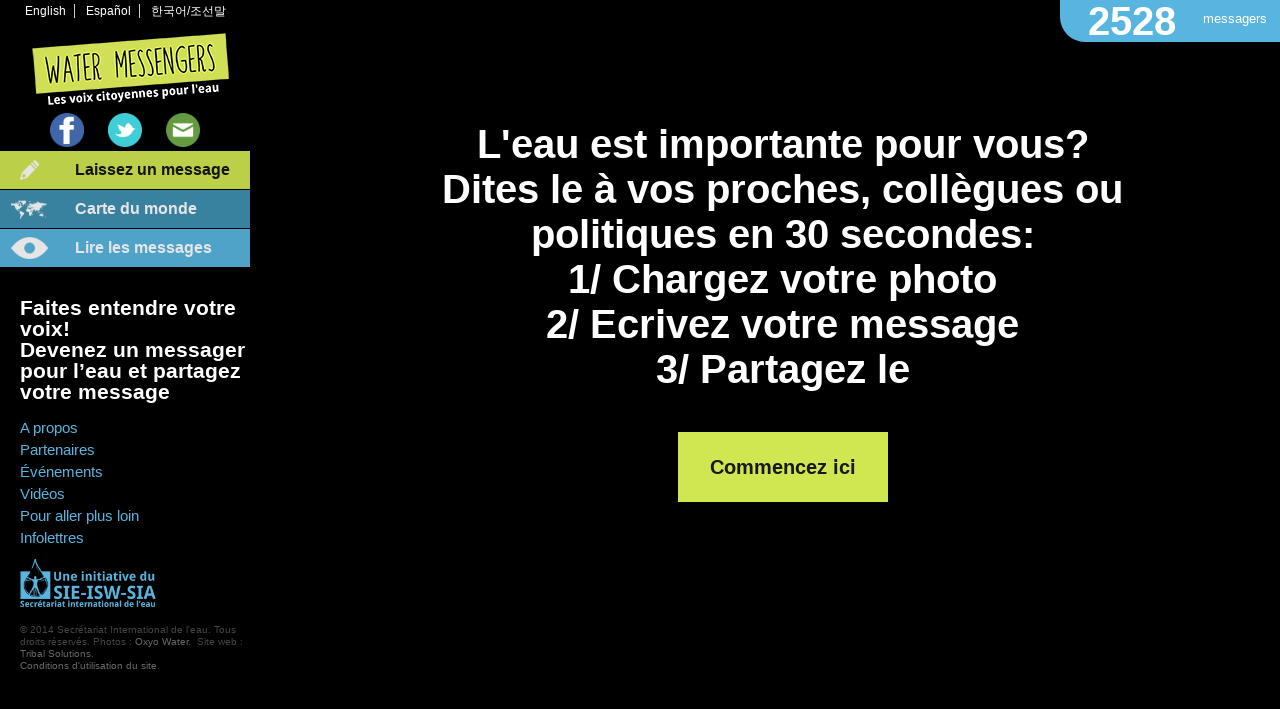

--- FILE ---
content_type: text/html; charset=UTF-8
request_url: https://watermessengers.org/fr
body_size: 12708
content:
<!doctype html>
<!--[if lt IE 8]><html class="ie"><![endif]-->
<!--[if gt IE 8]><!--><html lang="fr-ca"><!--<![endif]-->


<head>
    <meta charset="utf-8">
    <title>Les messagers pour l'eau - Les voix citoyennes pour l'eau</title>
    <meta name="viewport" content="width=device-width, initial-scale=1">
    <meta name="keywords" content="" />
    <meta name="description" content="Changez les choses ! Exprimez votre message pour l’eau. Il sera délivré aux décideurs mondiaux en 2015." />
    <meta name="author" content="Water Messengers" />
    <meta name="google-site-verification" content="gbyieciv6b2waR9XrthfC4b38IRZ73pJ7MDY5iyYyeo" />
    <link href='http://fonts.googleapis.com/css?family=Droid+Sans:400,700' rel='stylesheet' type='text/css'>
        <link href="https://watermessengers.org/public/static/project/bootstrap/css/bootstrap.min.css" rel="stylesheet">
    <link href="https://watermessengers.org/public/static/project/js/jvectormap/jquery-jvectormap-1.2.2.css" rel="stylesheet">
    <link href="https://watermessengers.org/public/static/project/css/project.css" rel="stylesheet">
    <!-- HTML5 shim and Respond.js IE8 support of HTML5 elements and media queries -->
    <!--[if lt IE 9]>
      <script src="https://watermessengers.org/public/static/project/bootstrap/assets/html5shiv.js"></script>
      <script src="https://watermessengers.org/public/static/project/bootstrap/assets/respond.min.js"></script>

    <![endif]-->
    <!--[if IE]>
      <link href="https://watermessengers.org/public/static/project/css/projectIE.css" rel="stylesheet">
    <![endif]-->
    
    
    <!-- Fav and touch icons -->
    <link rel="apple-touch-icon" href="https://watermessengers.org/public/static/project/css/images/apple-touch-icon.png" />
    <link rel="shortcut icon" href="https://watermessengers.org/public/static/project/css/images/favicon.png" />
    <script src="http://code.jquery.com/jquery-1.11.0.min.js"></script>
    <!--[if gt IE 7]><!-->
      <script src="https://watermessengers.org/public/static/project/js/isotope.pkgd.min.js"></script>
      <script src="https://watermessengers.org/public/static/project/js/jquery.imagesloaded.min.js"></script>
    <!--<![endif]-->
</head>
<body>
  <div id="transparent_overlay"></div>
  <div id="bg1" class="bgactive"></div>
  <div id="bg2"></div>
  <div id="bgoverlay"></div>
  <div id="counter_wrapper">
    <div id="counter_value">
      2528    </div>
    <div id="counter_text">
        messagers     </div>
  </div>
    
  <nav class="navbar navbar-default visible-xs" role="navigation">
    <!-- Brand and toggle get grouped for better mobile display -->

    <div class="navbar-header">
      
      <button type="button" class="navbar-toggle" data-toggle="collapse" data-target=".navbar-ex1-collapse" style="z-index:9999;">
        <span class="sr-only">Toggle navigation</span>
        <span class="icon-bar"></span>
        <span class="icon-bar"></span>
        <span class="icon-bar"></span>
      </button>
      <a href="https://watermessengers.org/fr/" class="navbar-brand visible-xs" style="padding:0; margin:0; width:80%; position:relative; "><img src="https://watermessengers.org/public/static/project/css/images/logo_mobile.png" alt="Water Messengers logo" class="img-responsive"/></a>
    </div>
  
    <!-- Collect the nav links, forms, and other content for toggling -->
    <div class="collapse navbar-collapse navbar-ex1-collapse">
      
<ul class="nav navbar-nav">
	        	<li><a href="https://watermessengers.org/fr/">Accueil</a></li>
                    	<li><a href="https://watermessengers.org/fr/form">Laissez un message</a></li>
                    	<li><a href="https://watermessengers.org/fr/messages">Lire des messages</a></li>
                    	<li><a href="https://watermessengers.org/fr/map">Les messagers autour du monde</a></li>
                    	<li><a href="https://watermessengers.org/fr/a-propos">A propos</a></li>
                    	<li><a href="https://watermessengers.org/fr/partenaires">Partenaires</a></li>
                    	<li><a href="https://watermessengers.org/fr/evenements">Événements</a></li>
                    	<li><a href="https://watermessengers.org/fr/pour-aller-plus-loin">Pour aller plus loin</a></li>
                    	<li><a href="https://watermessengers.org/fr/videos">Vidéos</a></li>
                    	<li><a href="https://watermessengers.org/fr/contact">Contact</a></li>
            </ul>      <a href='https://watermessengers.org/en' class='language_otherlanglink' hreflang='en-ca'>English</a> <a href='https://watermessengers.org/es' class='language_otherlanglink' hreflang='es-es'>Español</a> <a href='https://watermessengers.org/ko' class='language_otherlanglink' hreflang='ko'>한국어/조선말</a>       <br/>
    </div><!-- /.navbar-collapse -->
  </nav>
  <br style="clear:both;">
  <div class="left_sidebar hidden-xs">
    <div class="language_selection" id="language_selection_wrapper">
      <a href='https://watermessengers.org/en' class='language_otherlanglink' hreflang='en-ca'>English</a> <a href='https://watermessengers.org/es' class='language_otherlanglink' hreflang='es-es'>Español</a> <a href='https://watermessengers.org/ko' class='language_otherlanglink' hreflang='ko'>한국어/조선말</a>     </div>
    <div id="left_sidebar_inner">
      <a href="https://watermessengers.org/fr/" id="wm_logo_link" class="logo_link_FR">

      </a>
      <div class="sidebar_social">
        <a href="https://www.facebook.com/pages/Water-Messengers/212293315647161?fref=ts" target="_blank">
          <img src="https://watermessengers.org/public/static/project/css/images/fb.png" class="sidebar_fb" alt="Water Messengers Facebook">
        </a>
        <a href="https://twitter.com/watermsg" target="_blank">
          <img src="https://watermessengers.org/public/static/project/css/images/tw.png" class="sidebar_tw" alt="Water Messengers Twitter">
        </a>
        <a href="https://watermessengers.org/fr/contact">
          <img src="https://watermessengers.org/public/static/project/css/images/mail.png" class="sidebar_tw" alt="Water Messengers Contact">
        </a>
      </div>
      <nav class="left_sidebar_topmenu">
          <ul>

            <li><a href="javascript:void(0);" class="sidebar_write" onclick='javascript:
              History.pushState({action:"show_form"}, "", "/"+site_subfolder+"fr/form"); 
            '>Laissez un message</a></li>

            <li><a href="javascript:void(0);" class="sidebar_map" onclick='javascript:
              History.pushState({action:"show_map"}, "", "/"+site_subfolder+"fr/map");

              '>Carte du monde</a></li>

            <li><a href='javascript:void(0);' onclick='javascript:
              History.replaceState({action:"show_messages", country:"all", limit:false, ltimestamp:false, show_vedettes:true}, "", "/"+site_subfolder+"fr/messages/all/");
              ' class='sidebar_read'>Lire les messages</a></li>   
            
            
          </ul>
      </nav>
      <div class="sidebar_slogan">
        <p>Faites entendre votre voix! <br />Devenez un messager pour l’eau et partagez votre message</p>      </div>
      <nav class="left_sidebar_bottommenu">
          <ul id='sidebar_bottom'>
<li><a href='https://watermessengers.org/fr/a-propos' >A propos</a></li>
<li><a href='https://watermessengers.org/fr/partenaires' >Partenaires</a></li>
<li><a href='https://watermessengers.org/fr/evenements' >Événements</a></li>
<li><a href='https://watermessengers.org/fr/videos' >Vidéos</a></li>
<li><a href='https://watermessengers.org/fr/pour-aller-plus-loin' >Pour aller plus loin</a></li>
<li><a href='https://watermessengers.org/fr/infolettres' >Infolettres</a></li>
</ul>
      </nav>


      <a href="http://www.sie-isw.org/" target="_blank" class="sidebar_sielink">
        <img src="https://watermessengers.org/public/static/project/css/images/sidebar_sielogo_FR.png" alt="SIE-ISW-SIA">
      </a>
      <div id="footer_copyright"><p>© 2014 Secrétariat International de l'eau. Tous droits réservés. Photos : <a href="http://www.oxyo-water.com" target="_blank">Oxyo Water</a>.  Site web : <a href="http://www.tribalsolutions.ca/" target="_blank">Tribal Solutions</a>.  <br /><a href="http://www.watermessengers.org/fr/conditions-dutilisation">Conditions d'utilisation du site</a>.</p></div>
    </div>

  </div>
  <div class="right_content">
    <div id="content_pane" class="container-fluid"><div class="home_top">
	<h1><p>L'eau est importante pour vous? <br /> Dites le à vos proches, collègues ou politiques en 30 secondes: <br />1/ Chargez votre photo<br /> 2/ Ecrivez votre message<br /> 3/ Partagez le</p></h1>
	<a href='javascript:void(0);' onclick='javascript:History.pushState({action:"show_form"}, "", "/"+site_subfolder+"fr/form");' class='homebox_starthere'>
			Commencez ici		</a>
	<div class="homebox">
		<a href='javascript:void(0);' onclick='javascript:History.pushState({action:"show_form"}, "", "/"+site_subfolder+"fr/form");' class="homebox_starthere">
			Commencez ici		</a>
	</div>
</div>



<div id="messages_wrapper" class="home">
	<div class="msg" style="visibility:hidden; height:0; overflow:hidden; padding:0; margin-top:0; margin-bottom:0; ">
		<div class="msg_text">
			<div class="msg_original_text">
				<h2>All messages</h2>
			</div>
		</div>
	</div>
</div>
<div id="messages_no_more_results">

</div>
<script type="text/javascript">
$(function() {
			change_bg_image('https://watermessengers.org/public/media/images/bgimages/image/mokoro-trail-in-botswana-bnoury-2010.jpg');
	
	last_timestamp = '';
	current_country = 'all';
	current_limit = '';

	History.pushState({action:"show_home"}, '', '/'+site_subfolder+langshortcode+'/');

	//ISOTOPE
		if (!$('html').hasClass('ie'))
		{
			var $container = $('#messages_wrapper');
			// init
			$container.isotope({
			  // options
			  itemSelector: '.msg',
			  layoutMode: 'masonry',
			  transformsEnabled: false
			});
		}

	load_messages (true);
	$('#ajax_loader').hide();
	//Infinite scroll des messages.
	$(window).scroll(function() {
		if ($(window).scrollTop()+200 >= ($(document).height() - ($(window).height()))) {
			load_messages(false);
		}
	});
});
</script>    </div>   </div>     <script src="https://watermessengers.org/public/static/project/bootstrap/js/bootstrap.min.js"></script>
    <script src="https://watermessengers.org/public/static/project/js/history/jquery.history.js"></script>
    
    <script src="https://watermessengers.org/public/static/project/js/jquery.easing.1.3.js"></script>
    <script src="https://watermessengers.org/public/static/project/js/jquery.transform2d.js"></script>
    <script src="https://watermessengers.org/ajax/generate_js_lang_vars/FR/"></script>
    <script src="https://watermessengers.org/public/static/project/js/jvectormap/jquery-jvectormap-1.2.2.min.js"></script>
    <script src="https://watermessengers.org/public/static/project/js/jvectormap/jquery-jvectormap-world-mill-en.js"></script>
    <script src="https://watermessengers.org/public/static/project/js/jquery.validate.min.js"></script>
    <script src="https://watermessengers.org/public/static/project/js/plupload2.1.1/js/plupload.full.min.js"></script>
    <script src="https://watermessengers.org/public/static/project/js/plupload2.1.1/js/jquery.plupload.queue/jquery.plupload.queue.js"></script>
    <script src="https://watermessengers.org/public/static/project/js/jquery.placeholder.js"></script>
    <script src="https://watermessengers.org/public/static/project/js/jquery-progressbar.min.js"></script>
  	<script type="text/javascript">
        //Variables globales des fonctions javascript
        var base_url = "https://watermessengers.org/";
        var static_url = "https://watermessengers.org/public/static/";
        var media_url = "https://watermessengers.org/public/media/";
        var site_subfolder = "";
        var controller = "site";
        var current_url = base_url+"fr";
        var langshortcode = "fr/";
    </script>
    <script src="https://watermessengers.org/public/static/project/js/project.js"></script>

            <script type="text/javascript">
          var _gaq = _gaq || [];
          _gaq.push(['_setAccount', 'UA-48938624-1']);
          _gaq.push(['_trackPageview']);
        
          (function() {
            var ga = document.createElement('script'); ga.type = 'text/javascript'; ga.async = true;
            ga.src = ('https:' == document.location.protocol ? 'https://ssl' : 'http://www') + '.google-analytics.com/ga.js';
            var s = document.getElementsByTagName('script')[0]; s.parentNode.insertBefore(ga, s);
          })();
        
        </script>
        <img src="https://watermessengers.org/public/static/project/css/images/loader.gif" alt="Ajax Loader" id="ajax_loader"/>
</body>
</html>

--- FILE ---
content_type: text/css
request_url: https://watermessengers.org/public/static/project/css/project.css
body_size: 23795
content:
/*
*************************************************************************************
Water Messengers
Design / Intégration / Programmation par Tribal Solutions 2014
Tous droits réservés
*************************************************************************************
*/

/*Bootstrap font reset*/
body {font-family: 'Droid Sans', sans-serif;}
textarea {font-family: 'Droid Sans', sans-serif;}
.navbar-search .search-query {font-family: 'Droid Sans', sans-serif;}
h1,h2,h3,h4,h5,h6,.h1,.h2,.h3,.h4,.h5,.h6{font-family: 'Droid Sans', sans-serif; font-weight: bold; color:#fff; text-shadow:2px 1px 2px #000;}
	@media (max-width: 767px) {
		h1 {font-size:18px;}
	}
h2 {font-size:21px}
h2 {font-size:18px}

.table > thead > tr > th, .table > tbody > tr > th, .table > tfoot > tr > th, .table > thead > tr > td, .table > tbody > tr > td, .table > tfoot > tr > td {}

html {position:relative; overflow-y: scroll; margin:0px; padding:0; height:100%;}

body { padding:0; font-size:13px; line-height:22px; background:#000;  }
	@media (max-width: 767px) {
		body {background-attachment: fixed; background: url(images/bgmobile.png) top center no-repeat #000;}
	}
	body.error404 {background: url(images/default_bg_image.jpg) fixed top center no-repeat #000; margin-top:130px;}
	.error404_content {width:500px; margin:auto; text-align:center;}
		.error404_content h1 {font-size:80px;}
			.error404_content a {color:#fff;}
#bg1, #bg2 {
		/* Firefox */
		-moz-transition-property: opacity;
		-moz-transition-duration: 0.7s;
		-moz-transition-delay: 0s;
		/* WebKit */
		-webkit-transition-property: opacity;
		-webkit-transition-duration: 0.7s;
		-webkit-transition-delay: 0s;
		/* Opera */
		-o-transition-property: opacity;
		-o-transition-duration: 0.7s;
		-o-transition-delay: 0s;
		/* Standard */
		transition-property: opacity;
		transition-duration: 0.7s;
		transition-delay: 0s;
}
#bg1 {height:100%; width:100%; background:  top left fixed #000; background-size: cover; position:fixed;  z-index:0; opacity:0;}
#bg2 {height:100%; width:100%;  background:  top left fixed #000;  background-size: cover;  position:fixed;  z-index:0; opacity:0;}
#bg1.bgactive {opacity:1;}
#bg2.bgactive {opacity:1;}

#bgoverlay {background: url(images/bgoverlay.png) repeat-x; width:100%; height:800px; position:fixed; bottom:0; z-index:0;}
img { }
a {text-decoration: none;}
/*
************************************
************** GÉNÉRAL *************
************************************
*/

/*Sélection de la langue*/
#language_selection_wrapper{background:url(images/bglang.png) repeat; padding:0; text-align: center;}

.language_selection {padding:0 20px; font-size:11px;}
a.language_otherlanglink {display:inline; font-size:12px; padding:0 8px; font-weight: 200; position:relative; color:#fff; border-right:1px solid #ccc;}
	a.language_otherlanglink:last-child {border:none;}


	/*mobile*/
	.navbar-collapse a.language_otherlanglink {padding:10px 0 0px 10px; margin-bottom:30px;display:block; width:10%; position:relative; float:left; font-weight: bold;}

#footer_copyright {position:relative;  text-align: left; font-size:10px; color:#444; line-height: 12px; padding:0 0 20px 20px; height:60px;}
	#footer_copyright a {color:#666; z-index:1;}
	@media (max-width: 767px) {
		#footer_copyright {position:relative; clear:both; width:100%;}
	}
/*
************************************
*********** MENU MOBILE ************
************************************
*/
/*Menu*/
.navbar {border:none;}
.navbar-nav > li > a {
    padding:0 0 4px 10px;
}
.navbar-header {background:#d0df57; border:none;}

.navbar-default .navbar-toggle:hover, .navbar-default .navbar-toggle:focus {background-color:#191919};
.navbar-default .navbar-toggle {border-color: #191919; background-color:#191919}
.navbar-toggle {background:none; border-color: #191919; margin-right:20px; margin-top:10px; background-color:#191919}
.navbar-collapse {background:#191919; border:none; box-shadow: none;}
.navbar-default .navbar-collapse, .navbar-default .navbar-form {border:none}

/*
************************************
*********** Left Sidebar ***********
************************************
*/
#wm_logo_link {display:block; width:200px; height: 77px; margin:10px 0 0 32px; position:relative;}
#wm_logo_link.logo_link_EN {background-image:url(images/logo_small_EN.png); background-size:cover;}
#wm_logo_link.logo_link_FR {background-image:url(images/logo_small_FR.png); background-size:cover;}
#wm_logo_link.logo_link_ES {background-image:url(images/logo_small_ES.png); background-size:cover;}
#wm_logo_link.logo_link_KO {background-image:url(images/logo_small_KO.png); background-size:cover;}

img.wmlogomobile {position:relative; margin:auto;}



.left_sidebar {background:url(images/bgblack30.png) repeat; width:285px; padding-bottom:40px; position:fixed; left:0; top:0; height:100%; z-index:9999; }
	#left_sidebar_inner {padding-bottom:40px;}
	.sidebar_social {width:100%; text-align: center; margin:15px 0;}
		.sidebar_fb, .sidebar_tw  {width:34px; height:34px;  margin:0 10px;}
	
	.left_sidebar ul {list-style:none; list-style-type: none; margin:0; padding:0;}
	.left_sidebar a {text-decoration: none;}
	.left_sidebar_topmenu a {display:block; font-weight: bold; font-size:18px; padding:20px 5px 20px 80px; margin-bottom:1px; opacity:0.9;}
		.sidebar_read {background:#58b5df url(images/sidebar_icon_read.png) no-repeat 5% center; color:#fff; }
		.sidebar_map {background:#4091b2 url(images/sidebar_icon_map.png) no-repeat 5% center; color:#fff; }
		.sidebar_write {background:#d1e751 url(images/sidebar_icon_write.png) no-repeat 5% center; color:#191919;}
	.sidebar_slogan {font-size:26px; margin-top:30px; margin-bottom:20px; font-weight: bold; color:#fff; line-height: 30px; padding-left:20px;}


	.left_sidebar_bottommenu {padding-left:20px; line-height: 24px;}
		.left_sidebar_bottommenu a {color:#58b5df; font-size:20px;}
	.sidebar_sielink {padding-left:20px; margin-top:15px; display:block; position:relative; margin-bottom:15px;}

	.left_sidebar_topmenu a:hover {opacity:1;}
		.sidebar_read:hover {color:#fff;}
		.sidebar_map:hover  {color:#fff;}
		.sidebar_write:hover  {color:#191919;}
	.left_sidebar_topmenu a:active, .left_sidebar_topmenu a:focus {color:#191919;}

	@media (max-width: 767px) {
		@-ms-viewport { width:device-width; zoom:1.0; }
		.left_sidebar {width:auto; height:auto; position:relative;}
	}


	/*Sidebar RESPONSIVE*/
	@media (max-height: 890px) {
		@-ms-viewport { width:device-width; zoom:1.0; }
		.sidebar_slogan {font-size:25px; line-height: 25px;}
		.left_sidebar_topmenu a {font-size:17px; padding:15px 5px 15px 80px;}
		.left_sidebar_bottommenu {line-height: 25px;}
		.left_sidebar_bottommenu a {font-size:18px;}
	}
	@media (max-height: 790px) {
		@-ms-viewport { width:device-width; zoom:1.0; }
		.sidebar_slogan {font-size:23px; line-height: 23px; margin-bottom:20px; }
		.left_sidebar_topmenu a {font-size:16px; padding:13px 5px 13px 80px;}
		.left_sidebar_bottommenu {line-height: 23px;}
		.left_sidebar_bottommenu a {font-size:17px;}
		.sidebar_sielink {margin-top:20px;}
		#wm_logo {margin-top:0; }
		.sidebar_social {margin:7px 0;}
	}
	@media (max-height: 740px) {
		@-ms-viewport { width:device-width; zoom:1.0; }
		.left_sidebar {width:250px}
		.sidebar_slogan {font-size:21px; line-height: 21px; margin-bottom:15px; }
		.left_sidebar_topmenu a {font-size:16px; padding:8px 5px 8px 75px; background-size:15%;}
		.left_sidebar_bottommenu {line-height: 21px;}
		.left_sidebar_bottommenu a {font-size:15px;}
		.sidebar_sielink {margin-top:10px; }
			.sidebar_sielink img {width:137px; height:50px;}
		#wm_logo {margin-top:0; }
		.sidebar_social {margin:4px 0;}
	}
	@media (max-height: 590px) {
		.left_sidebar  {overflow-y:scroll;}
		@-ms-viewport { width:device-width; zoom:1.0; }
		.sidebar_slogan {font-size:16px; line-height: 16px; margin-bottom:10px; margin-top:10px;}
		.left_sidebar_topmenu a {font-size:14px; padding:8px 5px 8px 80px; background-size:15%;}
		.left_sidebar_bottommenu {line-height: 17px;}
		.left_sidebar_bottommenu a {font-size:15px;}
		.sidebar_sielink {margin-top:10px; }
			.sidebar_sielink img {width:137px; height:50px;}
		#wm_logo {margin-top:0; width:156px; height:60px; margin-left:60px;}
		.sidebar_social {margin:4px 0;}
			.sidebar_social img {width:20px; height:20px;}
	}


/*
************************************
*********** CONTENT PANE ***********
************************************
*/
.right_content {}
#content_pane {padding-left:285px; position:relative; }
#transparent_overlay {background:url(images/bgblack30.png) repeat; position:fixed; width:100%; height:100%; top:0; left:285px; z-index:1; display:none;}
@media (max-height: 650px) {
	@-ms-viewport { width:device-width; zoom:1.0; }
	#transparent_overlay {left:250px;}
}

@media (max-width: 767px) {
	#content_pane {padding-left:0px;}
	#transparent_overlay {display:none;}
}


/*
************************************
************** Counter *************
************************************
*/
#counter_wrapper {width:220px; margin:0; height:auto; background:#58b5df; position:fixed; top:0; right:0; z-index:800;
	 -webkit-border-bottom-left-radius: 25px;  -moz-border-radius-bottomleft: 25px; border-bottom-left-radius: 25px; /*box-shadow:3px 3px 6px #000;*/}
	#counter_value {font-weight: bold; font-size:40px; color:#fff; width:65%; position:relative; float:left; text-align: center;  padding-top:10px;  padding-bottom:10px;}
	#counter_text {color:#fff; width:35%; position:relative; float:right; padding:12px 15px 0 0; text-align: center; line-height: 13px;}

@media (max-width: 767px) {
	#counter_wrapper {display:none;}
}
/*
************************************
*************** Home ***************
************************************
*/
.home_top {max-width:700px; margin:auto; position:relative; margin-top:100px;}

	.home_top h1 {line-height: 45px; font-size:33px; color:#ffffff; text-align: center; text-shadow:2px 1px 2px #000; font-weight: bold; margin-bottom:40px;}
		@media (max-width: 1400px) {
			.home_top h1 {font-size:40px; line-height: 45px; }
		}
		@media (max-width: 767px) {
			.home_top {margin-top:0px;}
			.home_top h1 {font-size:30px; line-height: 35px; padding:0 10px; margin-top:0;}
		}
	.homebox {display:none; background:url(images/sidebarbg.png) repeat; padding:20px; color:#fff;}
		.homebox p {padding:0; margin:0; color:#fff;}
		a.homebox_starthere {background:#d1e751; color:#191919; position:relative; display:block; bottom:0; right:0; padding:24px 10px; width:210px;  margin:0 auto 30px auto;  font-size:20px; font-weight: bold; text-align: center;}
				@media (max-width: 767px) {
					a.homebox_starthere {margin:0 auto 30px auto;}
				}
			a.homebox_starthere:hover {text-decoration:none; background:#b9cc4a;}


/*
************************************
************** MESSAGES ************
************************************
*/
#messages_wrapper {width:96%; padding:0 3%; margin:auto; position:relative; margin-top:100px;  }
	#messages_wrapper.home {margin-top:30px;}
	@media (max-width: 1149px) {
		#messages_wrapper.home {width:95%; padding:0; margin:0;}
		#messages_wrapper {margin-top:0px;}
	}
	@media (max-width: 767px) {
		#messages_wrapper.home {width:100%; padding:0; margin:0;}
		#messages_wrapper {margin-top:0px;}
	}

.msg {min-width:150px; width:14%; /*box-shadow: 1px 1px 6px #666;*/  height:auto; margin:10px 0px 10px 20px; overflow:hidden; float:left; position:relative;}
	@media (min-width: 2000px) {
		.msg {width:10%;}
	}
.msg.preview_msg {margin-left:20px;  }
	.msg_image img {max-width:100%;}
	.msg_text {background-color:#fff; padding:15px; overflow:hidden;}
		.msg_original_text {font-size:13px; color:#000; margin-bottom:15px; line-height: 16px;}
		.msg_translated_text {font-size:11px; color:#898888; font-style:italic; line-height: 15px;}

#messages_no_more_results {width:90%; padding:0 3%; margin:auto; position:relative; margin-top:20px; overflow:hidden;  }

.msg.noresults {width:90%; background:none; background:url(images/bgblack60.png) repeat;  /*box-shadow: 1px 1px 6px #000;*/ text-align: center; color:#fff;}
	.msg.noresults h1 {text-shadow:none;}
	.msg.noresults .msg_text {background:none; padding:0;}
	.msg.noresults .msg_original_text  {color:#fff; padding:20px 10px 0px 10px; font-size:17px;}

.noresults_h1_wrapper {}
.noresults_button_wrapper {}

@media (max-width: 1537px) {
	.msg.noresults {width:auto;}
	.msg.noresults h1 {width:auto; margin-right:70px; margin-left:25px;}
	.msg.noresults .col-sm-6 {width:auto;}
	.msg.noresults .msg_text {background:none; padding:0; overflow:visible;}
	.noresults_h1_wrapper {position:relative; width:100%; clear:both;}
	.noresults_button_wrapper {position:relative; width:100%; clear:both;}
}
@media (max-width:991px) {

	.msg.noresults h1 {width:auto; margin-right:15px; margin-left:10px; font-size:23px; padding-top:15px;}
	.noresults_button_wrapper a {font-size:23px; padding:5px;}

}
@media (max-width: 767px) {
	.msg {width:90%; margin:0 5% 20px 5%;}
	.msg_image img {max-width:100%;}
	#messages_wrapper {padding-left:0px; clear:both;}
	.msg.noresults {width:90%; margin:0 5% 20px 5%;}
}

.msg_overlay { background:url(images/overlaybg.png) repeat-x bottom center; text-align:center; position:absolute; opacity:0; padding-top:0px; -webkit-transition: opacity .25s ease; width:100%; height:297px; top:-297px; left:0; color:#fff;}
	.msg_overlay h3 {font-size:18px; margin-bottom:0;}
.msg_overlay img {width:34px; height:34px;}
.msg:hover .msg_overlay {opacity:1; top:0; -webkit-transition-duration: 0.3s; -moz-transition-duration: 0.3s; -ms-transition-duration: 0.3s; -o-transition-duration: 0.3s; transition-duration: 0.3s;}
	@media (max-width: 767px) {
		.msg_overlay {-webkit-transition: none;}
		.msg:hover .msg_overlay {-webkit-transition-duration: none; -moz-transition-duration: none; -ms-transition-duration: none; -o-transition-duration: none; transition-duration: none;}
	}
	.msg_doyoulike {font-size:20px; font-weight: bold}
	.msg_shareit {font-size:20px; font-weight: bold; margin-bottom:10px;}
	a.msg_country_link {color:#fff; text-decoration: none; text-align: center; display:block; margin-bottom:6px;}
		a.msg_country_link:hover {text-decoration: underline;}


.msg_report_inappropriate_link {font-size:11px; line-height:13px; padding:0 10px; text-align: center; display:block; color:#fff; margin-top:20px; text-shadow:2px 1px 2px #000}
	.msg_report_inappropriate_link a {text-decoration: none; color:#fff; }
		.msg_reported_text {display:none;}

#no_results_wrapper {max-width:700px; margin:auto; position:relative;}

/*Confirmation sent + page de message unique*/
.page_message_wrapper {max-width:550px; margin:60px auto 20px auto;}
	.page_message_wrapper h1 {font-size:25px;}
	.page_message_wrapper h2 {font-size:20px;}
	.page_message_wrapper_social img {max-width:50px; margin-right:20px;}

	.confirmation_goreadmessages {display:block; padding:20px 0 20px 70px; font-size:14px;  font-weight: bold; text-decoration: none; background-size: 20%;}
		.confirmation_goreadmessages:hover {text-decoration: none; opacity:0.9;	color:#191919;}
	.confirmation_leaveamessage {margin-bottom:10px; display:block; padding:20px 0 20px 70px; font-size:14px;  font-weight: bold; text-decoration: none; background-size: 20%;}
		.confirmation_leaveamessage:hover {text-decoration: none; opacity:0.9;	color:#191919;}
	.msg_country_link_confirmation {text-decoration: none; color:#58B5DF;}
		.msg_country_link_confirmation:hover {text-decoration: none; color:#50A5C9;}

	@media (max-width: 767px) {
		.page_message_wrapper {max-width:none; margin:0 auto 20px auto; padding-left:5px; padding-bottom:40px;}
		.confirmation_goreadmessages, .confirmation_leaveamessage {background-size: 10%; padding-left:60px; margin-bottom:10px;}
	}


	#ajax_loader {position:fixed; bottom:50px; left:52%;  z-index:9999; display:none;}
	@media (max-width: 767px) {
		#ajax_loader {left:45%;  }
	}
/*
************************************
************* WORLD MAP ************
************************************
*/
#world_map_wrapper {margin-top:10px; -ms-transform: scale(0.5,0.5); -webkit-transform: scale(0.5,0.5);  transform: scale(0.5,0.5); z-index:4; position:relative; }
	@media (max-width: 767px) {
		#world_map_wrapper {-ms-transform: none; -webkit-transform: none;  transform: none;}
		#world_map_wrapper select{font-size: 20px;} /*prevent zoom*/
	}

#world_map {width:100%; height:650px;  cursor:pointer; z-index:4; position:relative;}
@media (max-width: 1149px) {
	#world_map {height:400px;}
}
@media (max-height: 770px) {
	#world_map {height:400px;}
}

@media (min-width: 2000px) {
	#world_map {height:900px;}
}


.map_header {max-width: 700px; clear:both; margin:auto; position:relative; margin-bottom:30px; text-shadow:2px 1px 2px #000;}
	.map_header h1 {color:#fff; text-align: center;}
.jvectormap-label {
	z-index:5; 
	/*box-shadow: 1px 1px 6px #666;*/
    position: absolute;
    display: none;
    background: #fff;
    color: #191919;
    padding:5px ; 
}
@media (max-width: 767px) {
	#world_map {display:none;}
}

#goto_country {max-width:300px; position:relative; margin:auto;}
p.map_instructions {color:#fff; text-align: center;}
@media (max-width: 767px) {
	p.map_instructions {display:none;}
}
/*
************************************
********** PAGES SIMPLES ***********
************************************
*/
#page_wrapper {margin-left:15px; margin-top:50px; margin-bottom:30px; background:url(images/bgblack60.png) repeat; padding:30px; color:#fff; max-width:800px;}
	@media (max-width: 767px) {
		#page_wrapper {margin-left:0px; margin-top:0px; margin-bottom:20px; background:url(images/bgblack60.png) repeat; padding:20px; color:#fff; max-width:none}
	}
	@media (min-width: 2000px) {
		#page_wrapper {margin-left:215px;  max-width:1050px;}
	}
#page_wrapper img {margin:0 8px 8px 0;}
#page_wrapper h2, #page_wrapper h3 {text-shadow:none;}
.page_bloc {}
	.page_bloc_row {border-bottom: 1px solid #ccc; padding-bottom:20px;}
	.page_bloc_bloc { padding-right:20px;}
	.page_bloc_bloc h2 {margin:0;}
	.page_bloc_bloc a {margin:0;}
	.page_bloc_bloc img {padding-top:25px; display:block;}
	.page_bloc img {}
	.bloc_image_wrapper {padding-right:15px;}
/*
************************************
************ FORMULAIRE ************
************************************
*/
#form_wrapper {margin-top:80px; padding-bottom:100px; -ms-transform: scale(0.5,0.5); -webkit-transform: scale(0.5,0.5);  transform: scale(0.5,0.5);}
	@media (max-width: 767px) {
		#form_wrapper {-ms-transform: none; -webkit-transform: none;  transform: none; margin-top:0;}
	}
	.form_sections_wrapper {/*width:95%; background:url(images/bgblack30.png) repeat;*/ overflow:hidden; padding:2%; }
	.form_section_final {padding-left:10px; padding-top:0; margin-top:0;}
	.form_block {background:#fff; padding:20px; margin-bottom:10px;}
	.form_section_preview {padding-right:20px; }

	/*Ipad vertical, s'embarquait l'un sur l'autre*/
	@media (min-width: 767px) and (max-width: 1000px) {
		.col-sm-3.form_section_preview {clear:both; padding:0; width:50%; }
		.col-sm-3.form_section_final {clear:both;  padding:0; left:10px; width:90%;}
		.col-sm-6.form_section_middle {clear:both;  padding:0;  left:10px; width:90%;}
	}

	label {font-family: 'Droid Sans', sans-serif; font-weight: bold; font-size:15px; }
	input.form-control, textarea.form-control {color:#191919; font-size:14px; border:1px solid #f2f2f2; margin-bottom:5px; box-shadow: none;}
	input.form_inline {width:49%; float:left; position:relative;}
		.form_lname {margin-left:2%;}
	.form_checkboxes {padding:10px; background:#fff; margin-top:0px;}
		.form_checkboxes label {text-shadow:none; font-size:12px; font-weight: normal; line-height: 13px; cursor:pointer;}
		.form_checkboxes input[type="checkbox"] {
		    display:none;
		}
		.form_checkboxes input[type="checkbox"] + label span {
		    display:inline-block;
		    width:19px;
		    height:19px;
		    margin:-1px 4px 0 0;
		    vertical-align:middle;
		    background:url(images/check_radio_sheet.png) left top no-repeat;
		    cursor:pointer;
		}
		.form_checkboxes input[type="checkbox"]:checked + label span {
		    background:url(images/check_radio_sheet.png) -19px top no-repeat;
		}
	textarea.message_textarea {height:100px;}
	input.form-control, textarea.form-control, select.form-control {border-radius: 0; border:1px solid #ccc; box-shadow: none;}

	#form_submit {background-color:#D1E751; color:#191919; font-weight: bold; font-size:15px; border:1px solid #bed14d; padding:12px 0px; margin-top:10px; width:100%;}
	
	.msg.msg_preview {box-shadow:none; margin:0px 20px 10px 10px; width:100%;  /*Important sinon PLUPload ne marche plus sur iPhone: */ float:none; position:static;}
	.msg.msg_preview img {width:100%;}
	.msg_preview .msg_text {min-height:80px;}
		

	.msg_chars_left {color:#aaa; font-style:italic; font-size:11px; float:right; position:relative; bottom:30px; right:30px;}

	#error_container {display:none; font-weight: 300; background:#D1E751; margin:10px 0 0 0; padding:10px;  line-height: 14px;}
		#error_container  li {padding:0; margin:0; list-style-type: none; list-style: none; line-height: 14px;}
		#error_container label {font-weight: 300; font-size:12px; color:#f00; line-height: 13px;}
	#helpwithtranslation_link {font-size:11px; float:right; text-align: right; position:relative; }


	#pickfiles {padding:10px; display:block; background:#D0DF56; text-align: center; padding:10px 10px; color:#191919; font-weight:bold; font-size:16px; margin-bottom:10px; text-decoration: none; }
		#pickfiles:hover {background:#b6c34e; text-decoration: none;}
	#uploadfiles {display:none;}
	.addedFile {display:none;}

	.msg.msg_preview .msg_image img {max-width:none;}
	@media (max-width: 767px) {
		label {color:#fff; margin-top:20px;}
		.form_checkboxes label {color:#191919;}
		#pickfiles {clear:both;}
		select.form-control {font-size:20px;}
		.form_block {margin:0; padding:0;}
		input.form_inline {width:100%;clear:both;}
		.form_lname {margin-left:0;}
		.msg.msg_preview {padding-right:0; margin:0;}
		.msg_preview .msg_text {display:none;}
		.msg_preview .msg {padding:0; margin:0; width:100%;}
		.form_section_final {padding:0; margin:0; }
		.form_section_preview {padding:0; margin:0;}
	}

	a.upload_delete_image {color:#fff; text-decoration: none; font-size:11px; float: right;}
		a.upload_delete_image:hover {text-decoration: underline;}
	/* Progress Bar */
	.upload-form .ui-progressbar,
	.upload-form .ui-progressbar-value {
	    position: relative;
	    height: 14px;

	 
	    -webkit-border-radius: 1px;
	    -moz-border-radius: 1px;
	    border-radius: 1px;
	}

	@media (max-width: 767px) {
		.upload-form {clear:both;}
		.form_block {background:none;}
	}

	.upload-form .ui-progressbar {
	    cursor: pointer;
	    margin: 15px 0 20px 0;
	    background: #242424;
	 	/*
	    -webkit-box-shadow: 0px 1px 0px rgba(255,255,255, .1);
	    -moz-box-shadow: 0px 1px 0px rgba(255,255,255, .1);
	    box-shadow: 0px 1px 0px rgba(255,255,255, .1);
	    */
	}
	 
	.upload-form .ui-progressbar-value {
	    background: #82d344;
	    background: -webkit-linear-gradient(top, #82d344 0%, #51af34 100%);
	    background: -moz-linear-gradient(top, #82d344 0%, #51af34 100%);
	    background: -o-linear-gradient(top, #82d344 0%, #51af34 100%);
	    background: -ms-linear-gradient(top, #82d344 0%, #51af34 100%);
	    background: linear-gradient(top, #82d344 0%, #51af34 100%);
	}
	 
	.upload-form .ui-progressbar-value span.progressTooltip {
	    position: absolute;
	    display: block;
	    width: 36px;
	    height: 14px;
	    padding: 5px 0 4px 0;
	    top: 10px;
	    right: -18px;
	 
	    font-family: sans-serif;
	    font-weight: bold;
	    line-height: 14px;
	    text-align: center;
	    font-size: 12px;
	    color: #646464;

	}

/*No script message list - Pour le référencement Google des trucs ajax*/
#no_script_message_list {width:500px; position:relative; margin:auto;}

--- FILE ---
content_type: application/javascript
request_url: https://watermessengers.org/public/static/project/js/project.js
body_size: 14212
content:
/**********************************/
/************* CMS ****************/
/**********************************/
var current_url_removedtailingslash = remove_tailingslash(current_url);
var current_url_addedtailingslash = current_url+"/";

langshortcode = remove_tailingslash(langshortcode);

function remove_tailingslash(str) {
	if(str.substr(-1) == '/') {
		return str.substr(0, str.length - 1);
	}
	return str;
}	

/**********************************/
/************ Projet **************/
/**********************************/
var pl_uploader = new Array(); //Array des instances PL_Upload
var already_loading_ajax = false;
var ajax_end_reached = false;
var angular_bootstraped = false;
//Pagination des messages
var current_country = false;
var current_limit = false;
var last_timestamp = false;


/**
 * Submit du nouveau message
 * @return {[type]} [description]
 */
function save_msg ()
{
	$('#ajax_loader').show();
	var dataString = $('#message_form').serialize();
	$.ajax({
		type: 'POST',
		url: base_url+'ajax/save_msg',
		data: dataString,
		dataType: 'json',
		contentType: "application/x-www-form-urlencoded;charset=UTF-8",
		success: function(data){
			refresh_counter_value();
			if (data.error == "")
			{

				show_single_message(data.msgid, 'sent');
			} else {
				alert('An error occured while sending your message.');
			}
		},
		complete: function () {
			$('#ajax_loader').hide();
		}
	});
}

/**
 * Affiche le formulaire pour laisser un message
 * @return {string} html
 */
function show_form ()
{
	var dataString = '';	
	$.ajax({
		type: 'POST',
		url: base_url+'ajax/show_form',
		data: dataString,
		dataType: 'json',
		contentType: "application/x-www-form-urlencoded;charset=UTF-8",
		success: function(data){
			$('#content_pane').html(data.html).show();
			document.title = data.pagetitle;
		},
		complete: function () {

		}
	});
}

/**
 * Rafraichit le preview d'un message après l'upload d'une image
 * @param  {integer} msgid 
 * @return {html}    le tag <img>
 */
function refresh_msg_preview_image (msgid, validator)
{
	var dataString = 'elementid='+msgid;	
	$.ajax({
		type: 'POST',
		url: base_url+'ajax/refresh_form_msg_preview_image',
		data: dataString,
		dataType: 'json',
		contentType: "application/x-www-form-urlencoded;charset=UTF-8",
		success: function(data){
			$('#form_msg_preview_image').html(data.image_tag);
			if (data.has_image == true)	{
				$('#image_valid').val('true');
			} else {
				$('#image_valid').val('');
			}
		},
		complete: function () {
			validator.form()
		}
	});
}

/**
 * Efface une image uploadée
 * @return {[type]} [description]
 */
function delete_uploaded_image ()
{
	var dataString = $('#message_form').serialize();	
	$.ajax({
		type: 'POST',
		url: base_url+'ajax/delete_uploaded_image',
		data: dataString,
		dataType: 'json',
		contentType: "application/x-www-form-urlencoded;charset=UTF-8",
		success: function(data){
			refresh_msg_preview_image ();
		},
		complete: function () {
		}
	});
}

/**
 * Affiche la page /messages/
 * @return html
 */
function show_messages (country, limit, ltimestamp, show_vedettes)
{
	//Si on force des paramètres (probablement depuis les boutons dans le menu, on redéfinit les variables globales de pagination)
	if (typeof country != "undefined") 
	{
		current_country = country;
	}
	if (typeof limit != "undefined") 
	{
		current_limit = limit;
	}
	if (typeof ltimestamp != "undefined") 
	{
		last_timestamp = ltimestamp;
	}
	if (typeof show_vedettes == "undefined") 
	{
		var show_vedettes = false;
	}


	ajax_end_reached = false;


	var dataString = 'country='+current_country+'&limit='+current_limit+'&last_timestamp='+last_timestamp+'&show_vedettes='+show_vedettes;	

	$.ajax({
		type: 'POST',
		url: base_url+'ajax/show_messages',
		data: dataString,
		dataType: 'json',
		contentType: "application/x-www-form-urlencoded;charset=UTF-8",
		success: function(data){
			$('#content_pane').html (data.html).show();
			current_limit = data.current_limit;
			current_country = data.current_country;
			last_timestamp = data.last_timestamp;
			document.title = data.pagetitle;
		},
		complete: function () {
			/*
				var $container = $('#messages_wrapper');
				$container.isotope({
				  // options
				  itemSelector: '.msg',
				  layoutMode: 'masonry'
				});
			*/
		}
	});
}

/**
 * Change l'image de fond du site.
 * @param  atring image_url L'URL de l'image
 * @return null
 */
function change_bg_image (image_url)
{
	if ($(window).width() < 767) return false;
	if (typeof image_url == "undefined") 
	{
		return false;
	}

//	$('body').css({'background-image' : 'none'});

	if ($("#bg1").hasClass("bgactive"))
	{
		if ('url("'+image_url+'")' != $('#bg1').css('background-image'))
		{
			$('#bg2').css({'background-image' : 'url(' + image_url + ')'});
			$('#bg1').css({'opacity' : '0'});
			$('#bg2').css({'opacity' : '1'});
			$('#bg2').addClass('bgactive');
			$('#bg1').removeClass('bgactive');
		}

	} else {
		if ('url("'+image_url+'")' != $('#bg2').css('background-image'))
		{
			$('#bg1').css({'background-image' : 'url(' + image_url + ')'}); 
			$('#bg1').css({'opacity' : '1'});
			$('#bg2').css({'opacity' : '0'});
			$('#bg1').addClass('bgactive');
			$('#bg2').removeClass('bgactive');
		}
	}
	

}

/**
 * Affiche la liste de messages
 * @return {string} html
 */

function load_messages (show_vedettes)
{
	
	if (typeof show_vedettes == "undefined") 
	{
		var show_vedettes = false;
	}
	if ((already_loading_ajax === false) && (ajax_end_reached === false))
	{
		$('#ajax_loader').show();
		//console.log('incoming timestamp: '+last_timestamp);
		var dataString = 'country='+current_country+'&limit='+current_limit+'&last_timestamp='+last_timestamp+'&show_vedettes='+show_vedettes;	
		already_loading_ajax = true;
		$.ajax({
			type: 'POST',
			url: base_url+'ajax/load_messages',
			data: dataString,
			dataType: 'json',
			contentType: "application/x-www-form-urlencoded;charset=UTF-8",
			success: function(data){
				var $boxes = $(data.html);
				if (data.has_results === true)
				{
					//IE 6-7
					if ($('html').hasClass('ie'))
					{
						$('#messages_wrapper').append( $boxes );
					//Le reste
					} else {
						$boxes.imagesLoaded( function(){
							$('#messages_wrapper').append( $boxes ).isotope( 'appended', $boxes);
							$('#ajax_loader').hide();
						});
					}

				} else {
					//IE 6-7
					if ($('html').hasClass('ie'))
					{
						$('#messages_no_more_results').html( $boxes );
					//Le reste
					} else {
						$boxes.imagesLoaded( function(){
							$('#messages_no_more_results').html( $boxes );
							$('#ajax_loader').hide();
						});
					}
				}

				//console.log('last timestamp: '+ data.last_timestamp);
				last_timestamp = data.last_timestamp;
				current_country = data.current_country;
				current_limit = data.current_limit;
				if (data.has_results === false) ajax_end_reached = true;
			},
			complete: function () {
				already_loading_ajax = false;
				
			}
		});
	}
}

/**
 * Rapporte un message inapproprié.
 * @param  {[int]} msgid 
 * @return {[string]}      Message.
 */
function report_inappropriate (msgid)
{
	var dataString = 'msgid='+msgid;
	$.ajax({
		type: 'POST',
		url: base_url+'ajax/report_message',
		data: dataString,
		dataType: 'json',
		contentType: "application/x-www-form-urlencoded;charset=UTF-8",
		success: function(data){
			$('#msg_report_inappropriate_link_'+msgid+' a').remove();
			$('#msg_report_inappropriate_link_'+msgid+' .msg_reported_text').html(data.msg).show();
		},
		complete: function () {}
	});

}

/**
 * Affiche l'accueil en ajax
 * @type {Boolean}
 */
function show_home ()
{
	last_timestamp = false;
	current_country = 'all';
	var dataString = '';	

	$.ajax({
		type: 'POST',
		url: base_url+'ajax/show_home',
		data: dataString,
		dataType: 'json',
		contentType: "application/x-www-form-urlencoded;charset=UTF-8",
		success: function(data){
			$('#content_pane').html (data.html);
			document.title = data.pagetitle;
		},
		complete: function () {
			
		}
	});
}

/**
 * Met à jour les liens EN/FR/ES/KO en ajax.
 */
function refresh_language_selection (current_url)
{
	var dataString = 'current_url='+current_url+'&controller='+controller;	

	$.ajax({
		type: 'POST',
		url: base_url+'ajax/refresh_language_selection',
		data: dataString,
		dataType: 'json',
		contentType: "application/x-www-form-urlencoded;charset=UTF-8",
		success: function(data){
			$('#language_selection_wrapper').html (data.html);
		},
		complete: function () {
			
		}
	});
}

/**
 * Show single message. (Version ajax de /messages/2343)
 * @param  {[int]} msgid id du message
 * @return {[type]}       [description]
 */
function show_single_message (msgid, display)
{
	if (typeof display == "undefined") 
	{
		var display = 'normal';
	}

	var dataString = 'msgid='+msgid+'&display='+display;	

	$.ajax({
		type: 'POST',
		url: base_url+'ajax/show_single_message',
		data: dataString,
		dataType: 'json',
		contentType: "application/x-www-form-urlencoded;charset=UTF-8",
		success: function(data){
			$('#content_pane').html (data.html);
			document.title = data.pagetitle;
		},
		complete: function () {
			
		}
	});
}
/**
 * Affiche la carte du monde
 * @type {Boolean}
 */
function show_map ()
{
	var dataString = '';	
	$('#messages_wrapper').isotope('destroy')
	$.ajax({
		type: 'POST',
		url: base_url+'ajax/show_map',
		data: dataString,
		dataType: 'json',
		contentType: "application/x-www-form-urlencoded;charset=UTF-8",
		success: function(data){
			$('#content_pane').html (data.html);
			document.title = data.pagetitle;
		},
		complete: function () {
			
		}
	});
}

/**
 * Initialise le plugin JVECTORMAP
 * @return 
 */
function initialize_map ()
{
	if (($(window).width() > 766) && (!$('html').hasClass('ie')))
	{
		$('#transparent_overlay').fadeIn();	
	}
	

	var worldmap_data = "";
	var dataString = '';	
	$.ajax({
		type: 'POST',
		url: base_url+'ajax/initialize_map',
		data: dataString,
		dataType: 'json',
		contentType: "application/x-www-form-urlencoded;charset=UTF-8",
		success: function(data){
			worldmap_data = data.worldmap_data;
		},
		complete: function () {
			var worldmap = $('#world_map').vectorMap({
				map: 'world_mill_en',
				zoomOnScroll: true,
				series: {
					regions: [{
					values: worldmap_data,
					scale: ['#ffffff', '#4090b1'],
					normalizeFunction: 'polynomial'
					}]
				},
				zoomButtons : false,
				onRegionClick: function () {
					//console.log('region clicked');
				},
				backgroundColor: 'none',
				onLabelShow: function(event, label, code){},
				onRegionOver: function(event, code){},
				onRegionOut: function(event, code){},
				onRegionClick: function(event, code){
					event.preventDefault();
					$('.jvectormap-label').remove();
					History.pushState({action:"show_messages", country:code, limit:false, ltimestamp:"false"}, "", "/"+site_subfolder+langshortcode+"/messages/"+code.toString().toLowerCase());
				},
				onRegionLabelShow: function(event, label, code){
			       label.html(lang_strings["country_"+code.toString()] +
			      '<br>'+ worldmap_data[code]+' '+lang_strings["counter_text"]);
			     },
				onMarkerLabelShow: function(event, label, index){},
				onMarkerOver: function(event, index){},
				onMarkerOut: function(event, index){},
				onMarkerClick: function(event, index){}
			});
			$('#world_map_wrapper').animate({
			  transform: 'scale(1,1)'
			});
		}
	});
}


//Met à jour le compteur de message
function refresh_counter_value()
{
	var current_value = $('#counter_value').html();
	var dataString = '';
	$.ajax({
		type: 'POST',
		url: base_url+'ajax/refresh_counter_value',
		data: dataString,
		dataType: 'json',
		contentType: "application/x-www-form-urlencoded;charset=UTF-8",
		success: function(data){
			if (data.value != current_value) $('#counter_value').html(data.value).fadeOut().fadeIn();
		},
		complete: function () {
		}
	});
}

function show_loader ()
{
	//$('#content_pane').html('<h1 style="margin-top:200px; text-align:center">...</h1>');
	$('#ajax_loader').show();
}

$(document).ready(function() {



	//Jquery HISTORY -> version ajax du site.
	var	State = History.getState();
	History.Adapter.bind(window,'statechange',function(){ 

		$('#transparent_overlay').fadeOut();

		var State = History.getState();
		//History.log('statechange:', State.data, State.title, State.url);


		show_loader ();
		ajax_end_reached = false;

		if (State.data.action == "show_messages")
		{
			controller = 'messages';

			if ($('html').hasClass('ie'))
			{
				$(location).attr('href',"/"+site_subfolder+langshortcode+"messages/all/");
			//Autres
			} else {
				show_messages (State.data.country, State.data.limit, State.data.ltimestamp, State.data.show_vedettes);
				_gaq.push(["_trackPageview", "/"+site_subfolder+langshortcode+"/messages/all/"]);
			}

		} else if (State.data.action == "show_map") {
			controller = 'map';

			//IE7 - Pas de AJAX
			if ($('html').hasClass('ie'))
			{
				$(location).attr('href',"/"+site_subfolder+langshortcode+"map/");
			//Autres
			} else {
				show_map ();
				_gaq.push(["_trackPageview", "/"+site_subfolder+langshortcode+"/map/"]);
			}

		} else if (State.data.action == "show_form") {
			controller = 'form';
			//IE7 - Pas de AJAX
			if ($('html').hasClass('ie'))
			{
				$(location).attr('href',"/"+site_subfolder+langshortcode+"form/");
			//Autres
			} else {
				show_form();
				_gaq.push(["_trackPageview", "/"+site_subfolder+langshortcode+"/form/"]);
			}

		} else if (State.data.action == "show_home") {
			controller = 'site';
			//IE7 - Pas de AJAX
			if ($('html').hasClass('ie'))
			{
				$(location).attr('href',"/"+site_subfolder+langshortcode);
			//Autres
			} else {
				show_home();
				_gaq.push(["_trackPageview", "/"]);
			}

		} else if (State.data.action == "show_single_message") {
			controller = 'messages';
			//IE7 - Pas de AJAX
			if ($('html').hasClass('ie'))
			{
				$(location).attr('href',"/"+site_subfolder+langshortcode+"messages/"+State.data.msgid+"/"+State.data.display);
			//Autres
			} else {
				show_single_message(State.data.msgid, State.data.display);
				_gaq.push(["_trackPageview", "/"+site_subfolder+langshortcode+"/messages/"+State.data.msgid]);
			}

		}

		refresh_language_selection((window.location.pathname).replace(site_subfolder,''));
	});


	//Rafraichit le compteur de messages chaque 10 secondes
    setInterval(function() {
        refresh_counter_value();
    }, 10000);


});



--- FILE ---
content_type: text/javascript;charset=UTF-8
request_url: https://watermessengers.org/ajax/generate_js_lang_vars/FR/
body_size: 10886
content:
var lang_strings = new Array();

lang_strings["country_AF"] = "Afghanistan";
lang_strings["country_ZA"] = "Afrique du Sud";
lang_strings["country_AL"] = "Albanie";
lang_strings["country_DZ"] = "Algérie";
lang_strings["country_DE"] = "Allemagne";
lang_strings["country_AD"] = "Andorre";
lang_strings["country_AO"] = "Angola";
lang_strings["country_AI"] = "Anguilla";
lang_strings["country_AQ"] = "Antarctique";
lang_strings["country_AG"] = "Antigua-et-Barbuda";
lang_strings["country_AN"] = "Antilles néerlandaises";
lang_strings["country_SA"] = "Arabie saoudite";
lang_strings["country_AR"] = "Argentine";
lang_strings["country_AM"] = "Arménie";
lang_strings["country_AW"] = "Aruba";
lang_strings["country_AU"] = "Australie";
lang_strings["country_AT"] = "Autriche";
lang_strings["country_AZ"] = "Azerbaïdjan";
lang_strings["country_BS"] = "Bahamas";
lang_strings["country_BH"] = "Bahreïn";
lang_strings["country_BD"] = "Bangladesh";
lang_strings["country_BB"] = "Barbade";
lang_strings["country_BE"] = "Belgique";
lang_strings["country_BZ"] = "Belize";
lang_strings["country_BM"] = "Bermudes";
lang_strings["country_BT"] = "Bhoutan";
lang_strings["country_BO"] = "Bolivie";
lang_strings["country_BA"] = "Bosnie-Herzégovine";
lang_strings["country_BW"] = "Botswana";
lang_strings["country_BN"] = "Brunéi Darussalam";
lang_strings["country_BR"] = "Brésil";
lang_strings["country_BG"] = "Bulgarie";
lang_strings["country_BF"] = "Burkina Faso";
lang_strings["country_BI"] = "Burundi";
lang_strings["country_BY"] = "Bélarus";
lang_strings["country_BJ"] = "Bénin";
lang_strings["country_KH"] = "Cambodge";
lang_strings["country_CM"] = "Cameroun";
lang_strings["country_CA"] = "Canada";
lang_strings["country_CV"] = "Cap-Vert";
lang_strings["country_CL"] = "Chili";
lang_strings["country_CN"] = "Chine";
lang_strings["country_CY"] = "Chypre";
lang_strings["country_CO"] = "Colombie";
lang_strings["country_KM"] = "Comores";
lang_strings["country_CG"] = "Congo";
lang_strings["country_KP"] = "Corée du Nord";
lang_strings["country_KR"] = "Corée du Sud";
lang_strings["country_CR"] = "Costa Rica";
lang_strings["country_HR"] = "Croatie";
lang_strings["country_CU"] = "Cuba";
lang_strings["country_CI"] = "Côte d’Ivoire";
lang_strings["country_DK"] = "Danemark";
lang_strings["country_DJ"] = "Djibouti";
lang_strings["country_DM"] = "Dominique";
lang_strings["country_SV"] = "El Salvador";
lang_strings["country_ES"] = "Espagne";
lang_strings["country_EE"] = "Estonie";
lang_strings["country_FJ"] = "Fidji";
lang_strings["country_FI"] = "Finlande";
lang_strings["country_FR"] = "France";
lang_strings["country_GA"] = "Gabon";
lang_strings["country_GM"] = "Gambie";
lang_strings["country_GH"] = "Ghana";
lang_strings["country_GI"] = "Gibraltar";
lang_strings["country_GD"] = "Grenade";
lang_strings["country_GL"] = "Groenland";
lang_strings["country_GR"] = "Grèce";
lang_strings["country_GP"] = "Guadeloupe";
lang_strings["country_GU"] = "Guam";
lang_strings["country_GT"] = "Guatemala";
lang_strings["country_GG"] = "Guernesey";
lang_strings["country_GN"] = "Guinée";
lang_strings["country_GQ"] = "Guinée équatoriale";
lang_strings["country_GW"] = "Guinée-Bissau";
lang_strings["country_GY"] = "Guyana";
lang_strings["country_GF"] = "Guyane française";
lang_strings["country_GE"] = "Géorgie";
lang_strings["country_GS"] = "Géorgie du Sud et les îles Sandwich du Sud";
lang_strings["country_HT"] = "Haïti";
lang_strings["country_HN"] = "Honduras";
lang_strings["country_HU"] = "Hongrie";
lang_strings["country_IN"] = "Inde";
lang_strings["country_ID"] = "Indonésie";
lang_strings["country_IQ"] = "Irak";
lang_strings["country_IR"] = "Iran";
lang_strings["country_IE"] = "Irlande";
lang_strings["country_IS"] = "Islande";
lang_strings["country_IL"] = "Israël";
lang_strings["country_IT"] = "Italie";
lang_strings["country_JM"] = "Jamaïque";
lang_strings["country_JP"] = "Japon";
lang_strings["country_JE"] = "Jersey";
lang_strings["country_JO"] = "Jordanie";
lang_strings["country_KZ"] = "Kazakhstan";
lang_strings["country_KE"] = "Kenya";
lang_strings["country_KG"] = "Kirghizistan";
lang_strings["country_KI"] = "Kiribati";
lang_strings["country_KW"] = "Koweït";
lang_strings["country_LA"] = "Laos";
lang_strings["country_LS"] = "Lesotho";
lang_strings["country_LV"] = "Lettonie";
lang_strings["country_LB"] = "Liban";
lang_strings["country_LY"] = "Libye";
lang_strings["country_LR"] = "Libéria";
lang_strings["country_LI"] = "Liechtenstein";
lang_strings["country_LT"] = "Lituanie";
lang_strings["country_LU"] = "Luxembourg";
lang_strings["country_MK"] = "Macédoine";
lang_strings["country_MG"] = "Madagascar";
lang_strings["country_MY"] = "Malaisie";
lang_strings["country_MW"] = "Malawi";
lang_strings["country_MV"] = "Maldives";
lang_strings["country_ML"] = "Mali";
lang_strings["country_MT"] = "Malte";
lang_strings["country_MA"] = "Maroc";
lang_strings["country_MQ"] = "Martinique";
lang_strings["country_MU"] = "Maurice";
lang_strings["country_MR"] = "Mauritanie";
lang_strings["country_YT"] = "Mayotte";
lang_strings["country_MX"] = "Mexique";
lang_strings["country_MD"] = "Moldavie";
lang_strings["country_MC"] = "Monaco";
lang_strings["country_MN"] = "Mongolie";
lang_strings["country_MS"] = "Montserrat";
lang_strings["country_ME"] = "Monténégro";
lang_strings["country_MZ"] = "Mozambique";
lang_strings["country_MM"] = "Myanmar";
lang_strings["country_NA"] = "Namibie";
lang_strings["country_NR"] = "Nauru";
lang_strings["country_NI"] = "Nicaragua";
lang_strings["country_NE"] = "Niger";
lang_strings["country_NG"] = "Nigéria";
lang_strings["country_NU"] = "Niue";
lang_strings["country_NO"] = "Norvège";
lang_strings["country_NC"] = "Nouvelle-Calédonie";
lang_strings["country_NZ"] = "Nouvelle-Zélande";
lang_strings["country_NP"] = "Népal";
lang_strings["country_OM"] = "Oman";
lang_strings["country_UG"] = "Ouganda";
lang_strings["country_UZ"] = "Ouzbékistan";
lang_strings["country_PK"] = "Pakistan";
lang_strings["country_PW"] = "Palaos";
lang_strings["country_PA"] = "Panama";
lang_strings["country_PG"] = "Papouasie-Nouvelle-Guinée";
lang_strings["country_PY"] = "Paraguay";
lang_strings["country_NL"] = "Pays-Bas";
lang_strings["country_PH"] = "Philippines";
lang_strings["country_PN"] = "Pitcairn";
lang_strings["country_PL"] = "Pologne";
lang_strings["country_PF"] = "Polynésie française";
lang_strings["country_PR"] = "Porto Rico";
lang_strings["country_PT"] = "Portugal";
lang_strings["country_PE"] = "Pérou";
lang_strings["country_QA"] = "Qatar";
lang_strings["country_HK"] = "R.A.S. chinoise de Hong Kong";
lang_strings["country_MO"] = "R.A.S. chinoise de Macao";
lang_strings["country_RO"] = "Roumanie";
lang_strings["country_GB"] = "Royaume-Uni";
lang_strings["country_RU"] = "Russie";
lang_strings["country_RW"] = "Rwanda";
lang_strings["country_CF"] = "République centrafricaine";
lang_strings["country_DO"] = "République dominicaine";
lang_strings["country_CD"] = "République démocratique du Congo";
lang_strings["country_CZ"] = "République tchèque";
lang_strings["country_RE"] = "Réunion";
lang_strings["country_EH"] = "Sahara occidental";
lang_strings["country_BL"] = "Saint-Barthélémy";
lang_strings["country_KN"] = "Saint-Kitts-et-Nevis";
lang_strings["country_SM"] = "Saint-Marin";
lang_strings["country_MF"] = "Saint-Martin";
lang_strings["country_PM"] = "Saint-Pierre-et-Miquelon";
lang_strings["country_VC"] = "Saint-Vincent-et-les Grenadines";
lang_strings["country_SH"] = "Sainte-Hélène";
lang_strings["country_LC"] = "Sainte-Lucie";
lang_strings["country_WS"] = "Samoa";
lang_strings["country_AS"] = "Samoa américaines";
lang_strings["country_ST"] = "Sao Tomé-et-Principe";
lang_strings["country_RS"] = "Serbie";
lang_strings["country_CS"] = "Serbie-et-Monténégro";
lang_strings["country_SC"] = "Seychelles";
lang_strings["country_SL"] = "Sierra Leone";
lang_strings["country_SG"] = "Singapour";
lang_strings["country_SK"] = "Slovaquie";
lang_strings["country_SI"] = "Slovénie";
lang_strings["country_SO"] = "Somalie";
lang_strings["country_SD"] = "Soudan";
lang_strings["country_LK"] = "Sri Lanka";
lang_strings["country_CH"] = "Suisse";
lang_strings["country_SR"] = "Suriname";
lang_strings["country_SE"] = "Suède";
lang_strings["country_SJ"] = "Svalbard et Île Jan Mayen";
lang_strings["country_SZ"] = "Swaziland";
lang_strings["country_SY"] = "Syrie";
lang_strings["country_SN"] = "Sénégal";
lang_strings["country_TJ"] = "Tadjikistan";
lang_strings["country_TZ"] = "Tanzanie";
lang_strings["country_TW"] = "Taïwan";
lang_strings["country_TD"] = "Tchad";
lang_strings["country_TF"] = "Terres australes françaises";
lang_strings["country_IO"] = "Territoire britannique de l'océan Indien";
lang_strings["country_PS"] = "Territoire palestinien";
lang_strings["country_TH"] = "Thaïlande";
lang_strings["country_TL"] = "Timor oriental";
lang_strings["country_TG"] = "Togo";
lang_strings["country_TK"] = "Tokelau";
lang_strings["country_TO"] = "Tonga";
lang_strings["country_TT"] = "Trinité-et-Tobago";
lang_strings["country_TN"] = "Tunisie";
lang_strings["country_TM"] = "Turkménistan";
lang_strings["country_TR"] = "Turquie";
lang_strings["country_TV"] = "Tuvalu";
lang_strings["country_UA"] = "Ukraine";
lang_strings["country_UY"] = "Uruguay";
lang_strings["country_VU"] = "Vanuatu";
lang_strings["country_VE"] = "Venezuela";
lang_strings["country_VN"] = "Viêt Nam";
lang_strings["country_WF"] = "Wallis-et-Futuna";
lang_strings["country_YE"] = "Yémen";
lang_strings["country_ZM"] = "Zambie";
lang_strings["country_ZW"] = "Zimbabwe";
lang_strings["country_EG"] = "Égypte";
lang_strings["country_AE"] = "Émirats arabes unis";
lang_strings["country_EC"] = "Équateur";
lang_strings["country_ER"] = "Érythrée";
lang_strings["country_VA"] = "État de la Cité du Vatican";
lang_strings["country_FM"] = "États fédérés de Micronésie";
lang_strings["country_US"] = "États-Unis";
lang_strings["country_ET"] = "Éthiopie";
lang_strings["country_BV"] = "Île Bouvet";
lang_strings["country_CX"] = "Île Christmas";
lang_strings["country_NF"] = "Île Norfolk";
lang_strings["country_IM"] = "Île de Man";
lang_strings["country_KY"] = "Îles Caïmans";
lang_strings["country_CC"] = "Îles Cocos - Keeling";
lang_strings["country_CK"] = "Îles Cook";
lang_strings["country_FO"] = "Îles Féroé";
lang_strings["country_HM"] = "Îles Heard et MacDonald";
lang_strings["country_FK"] = "Îles Malouines";
lang_strings["country_MP"] = "Îles Mariannes du Nord";
lang_strings["country_MH"] = "Îles Marshall";
lang_strings["country_UM"] = "Îles Mineures Éloignées des États-Unis";
lang_strings["country_SB"] = "Îles Salomon";
lang_strings["country_TC"] = "Îles Turks et Caïques";
lang_strings["country_VG"] = "Îles Vierges britanniques";
lang_strings["country_VI"] = "Îles Vierges des États-Unis";
lang_strings["country_AX"] = "Îles Åland";
lang_strings["country__2"] = "Sahara Occidental";
lang_strings["country_SS"] = "Sud-Soudan";
lang_strings["country__3"] = "Somaliland";
lang_strings["country__1"] = "Kosovo";
lang_strings["counter_text"] = "messagers ";